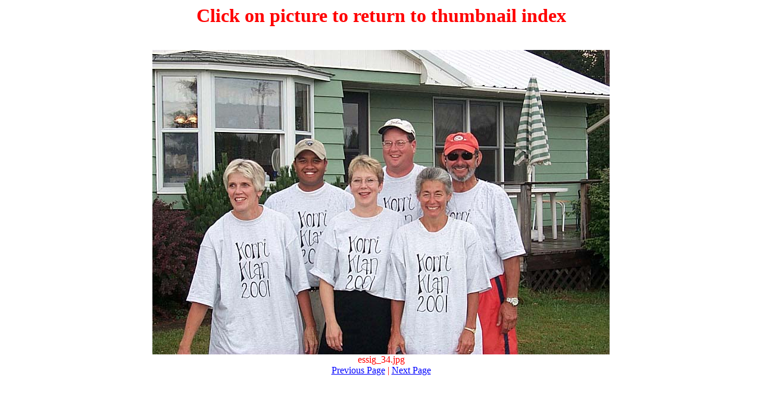

--- FILE ---
content_type: text/html
request_url: http://korriklan.com/july2001/essig/thumbs/essig_34.htm
body_size: 348
content:
<!doctype html public "-//w3c//dtd html 3.2//en">
<html>
<head>
<div align="center"><h1>Click on picture to return to thumbnail index</h1></div>
<title>essig_34.jpg</title>
</head>

<body bgcolor="#ffffff" link="#0000ff" alink="#0000ff" vlink="#0000ff" text="#ff0000">

<br><center>

<font size="+0">
<a href="thumbs2.htm" ><img src="../essig_34.jpg" hspace=0 vspace=0 border=0 width=768 height=512  ALT="essig_34.jpg 92.2K"></a>
<br>essig_34.jpg
</font>

<br><a href = "essig_33.htm" >Previous Page</a> | <a href = "essig_35.htm" >Next Page</a>

<br></center>

</body>
</html>
